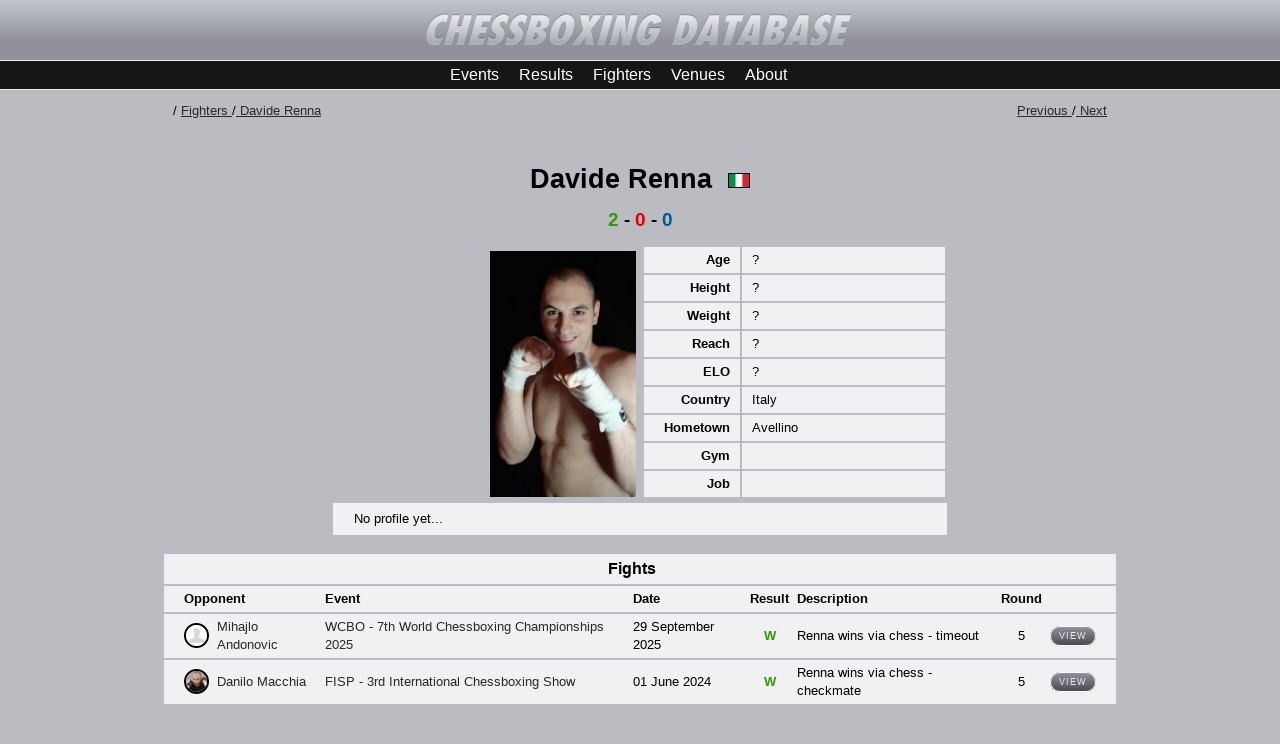

--- FILE ---
content_type: text/html; charset=UTF-8
request_url: https://chessboxing.info/fighter/050624073641
body_size: 1596
content:
<!DOCTYPE html PUBLIC "-//W3C//DTD XHTML 1.0 Transitional//EN" "https://www.w3.org/TR/xhtml1/DTD/xhtml1-transitional.dtd">
<html xmlns="https://www.w3.org/1999/xhtml">
<head>
<title>Chessboxing Database - Davide Renna</title>
<meta http-equiv="Content-Type" content="text/html; charset=utf-8" />
<meta name="description" content="Chessboxing Database - record keeper of chessboxing fight results">
<META NAME="KEYWORDS" CONTENT="chessboxing, chess, boxing, records, resuls, fight results, database, match results, record keeper, PGN, official, unofficial, WCBA, WCBO" />

<link href="https://www.chessboxing.info/includes/league_style.css" rel="stylesheet" type="text/css" />
<link href="../includes/w3.css" rel="stylesheet" type="text/css" />




</head>
<body>


<div id="content">
<table width="100%" cellpadding="0" cellspacing="0" border="0" class="header">
  <tr>
    <td colspan="3" height="60" align="center" bgcolor="#93939b" background="https://www.chessboxing.info/images/grad_vert.png"><a href="https://www.chessboxing.info"><img
src="https://www.chessboxing.info/images/header_logo.png"  border="0" /></a></td>
    
  </tr>
  <tr>
    <td  align="center"  class="navbar">
    <div class="navdiv">
    <div class="navItem"><a href="https://www.chessboxing.info/events/">Events</a></div>
    <div class="navItem"><a href="https://www.chessboxing.info/results/">Results</a></div>
    <div class="navItem"><a href="https://www.chessboxing.info/fighters/">Fighters</a></div>
    <div class="navItem"><a href="https://www.chessboxing.info/venues/">Venues</a></div>
    <div class="navItem"><a href="https://www.chessboxing.info/about/">About</a></div>
    </div>
    </td>
  </tr>
</table>





 




    





<TABLE class="tbl_addbtn01" ><tr><td align="left"><div class="breadcrumbs">
	/ <a href="https://www.chessboxing.info/fighters/">Fighters </a>/<a href=""> Davide Renna</a></div>
	</td><td align="right"><div class="breadcrumbs"><a href="https://www.chessboxing.info/fighter/170322090445">Previous </a>/<a href="https://www.chessboxing.info/fighter/081025214412"> Next</a></td></tr></table>

<TABLE class="tbl_addbtn02" width="250px"><tr><td align="center" colspan="2"><h1>Davide Renna &nbsp;<img src="https://www.chessboxing.info/cbdbadmin/images/Italy.png" class="flag"></h1></td></tr><tr><td align="center" colspan="2"><h2 align="center" valign="top"><span class="txt_win">2</span> - <span class="txt_loss">0</span> - <span class="txt_draw">0</span></h2></td></tr><tr><td width="50%" align="right" valign="bottom"><img src="https://www.chessboxing.info/images/uploads/fighters/f_050624073641_001_050624074956_mid.jpg" class="profile_mid" /></td>
<td  width="50%" valign="bottom" align="left"><table class="tbl_tot" valign="top"><tr><td align="right" width="10%"><strong>Age</strong></td><td align="left">?</td></tr><tr><td align="right" width="10%"><strong>Height</strong></td><td align="left">?</td></tr><tr><td align="right" width="10%"><strong>Weight</strong></td><td align="left">?</td></tr><tr><td align="right" width="10%"><strong>Reach</strong></td><td align="left">?</td></tr><tr><td align="right" width="10%"><strong>ELO</strong></td><td align="left">?</td></tr><tr><td align="right" width="10%"><strong>Country</strong></td><td align="left">Italy</td></tr><tr><td align="right" width="10%"><strong>Hometown</strong></td><td align="left">Avellino</td></tr><tr><td align="right" width="10%"><strong>Gym</strong></td><td align="left"></td></tr><tr><td align="right" width="10%"><strong>Job</strong></td><td align="left"></td></tr></table><tr><td align="center" colspan="2"><table class="tbl_tot_profile" valign="top"><tr><td>No profile yet...</td></tr></table></tr></td></td></tr></table>


<TABLE class="tbl_events"><tr><td align="center" colspan="9"><h3>Fights</h3></td></tr><TR>
		<TD align="left" colspan="2"><strong>Opponent</strong></TD>	
		<TD align="left" class="tbl_events_left"><strong>Event</strong></TD>
		<TD align="left"><strong>Date</strong></TD>
	
		<TD  align="center"><strong>Result</strong></TD>
		<TD  align="left"><strong>Description</strong></TD>
		<TD  align="center"><strong>Round</strong></TD>
		<TD  align="center"></TD>
		</TR><tr><TD align="right"><img src="https://www.chessboxing.info/images/avatar_unknown.jpg" class="thumb_border border_black"/></TD><TD align="left"><a href="https://www.chessboxing.info/fighter/081025215303">Mihajlo Andonovic</a></TD><TD align="left" class="tbl_events_left"><a href="https://www.chessboxing.info/event/081025140512">WCBO - 7th World Chessboxing Championships 2025</a></TD><TD align="left">29 September 2025</TD><TD align="center"><strong><span class="txt_win">W</span></strong></TD><TD align="left">Renna wins via chess - timeout</TD><TD align="center">5</TD><TD  align="center" valign="middle"><div class="buttondiv"><a href="https://www.chessboxing.info/result/101025194804">View</a></div></td></TR><tr><TD align="right"><img src="https://www.chessboxing.info/images/uploads/fighters/f_050624073708_001_050624075108_thumb.jpg" class="thumb_border border_black"/></TD><TD align="left"><a href="https://www.chessboxing.info/fighter/050624073708">Danilo Macchia</a></TD><TD align="left" class="tbl_events_left"><a href="https://www.chessboxing.info/event/050624073423">FISP - 3rd International Chessboxing Show</a></TD><TD align="left">01 June 2024</TD><TD align="center"><strong><span class="txt_win">W</span></strong></TD><TD align="left">Renna wins via chess - checkmate</TD><TD align="center">5</TD><TD  align="center" valign="middle"><div class="buttondiv"><a href="https://www.chessboxing.info/result/050624080348">View</a></div></td></TR></table>
<TABLE class="tbl_addbtn01" ><tr><td colspan="2" align="center"><a target="_new" href="https://www.chessboxing.info/cbdbadmin/fighter-edit.php?pid=050624073641" >Edit</a></td></tr></table>


<br />
<br />
<br />


</div>
<footer id="footer">
  <div id="footer-content">This website makes no guarantee to the accuracy of any content. If you have information to contribute or errors to correct, please contact <a href="mailto:info@chessboxing.info">info@chessboxing.info</a></div>
</footer>

<!-- Default Statcounter code for Chessboxing Database https://www.chessboxing.info/ -->
<script type="text/javascript">
var sc_project=12484209; 
var sc_invisible=1; 
var sc_security="894a60da"; 
</script>
<script type="text/javascript"
src="https://www.statcounter.com/counter/counter.js"
async></script>
<noscript><div class="statcounter"><a title="Web Analytics"
href="https://statcounter.com/" target="_blank"><img
class="statcounter"
src="https://c.statcounter.com/12484209/0/894a60da/1/"
alt="Web Analytics"></a></div></noscript>
<!-- End of Statcounter Code -->

</body>
</html>
